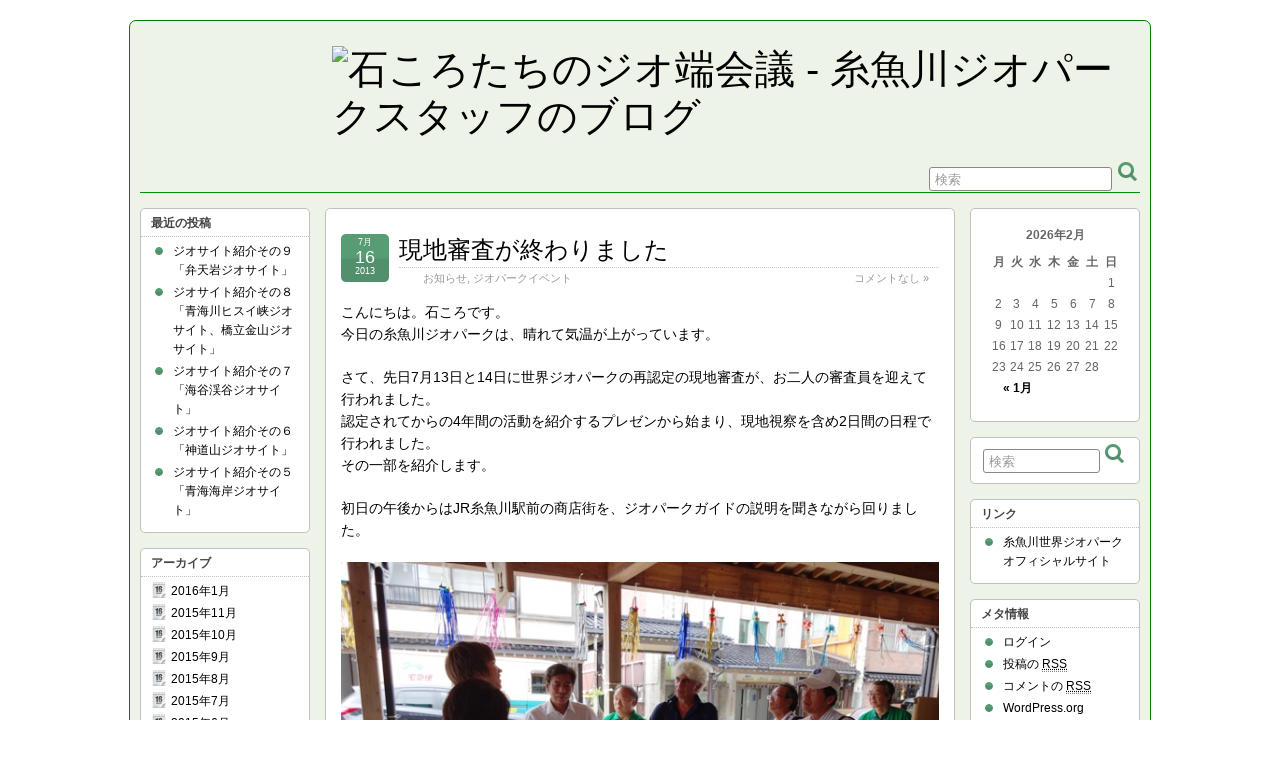

--- FILE ---
content_type: text/html; charset=UTF-8
request_url: https://blog.geo-itoigawa.com/?eid=23&paged=4
body_size: 12781
content:
<!DOCTYPE html>
<!--[if IE 6]> <html id="ie6" lang="ja"> <![endif]-->
<!--[if IE 7]> <html id="ie7" lang="ja"> <![endif]-->
<!--[if IE 8]> <html id="ie8" lang="ja"> <![endif]-->
<!--[if !(IE 6) | !(IE 7) | !(IE 8)]><!--> <html lang="ja"> <!--<![endif]-->

<head>
	<meta charset="UTF-8" />
	<link rel="pingback" href="https://blog.geo-itoigawa.com/xmlrpc.php" />

	<title>石ころたちのジオ端会議 - 糸魚川ジオパークスタッフのブログ &raquo; ページ</title>
	<!--[if lt IE 9]>
	<script src="https://blog.geo-itoigawa.com/wp-content/themes/suffusion/scripts/html5.js" type="text/javascript"></script>
	<![endif]-->
<link rel="alternate" type="application/rss+xml" title="石ころたちのジオ端会議 - 糸魚川ジオパークスタッフのブログ &raquo; フィード" href="https://blog.geo-itoigawa.com/?feed=rss2" />
<link rel="alternate" type="application/rss+xml" title="石ころたちのジオ端会議 - 糸魚川ジオパークスタッフのブログ &raquo; コメントフィード" href="https://blog.geo-itoigawa.com/?feed=comments-rss2" />
		<script type="text/javascript">
			window._wpemojiSettings = {"baseUrl":"https:\/\/s.w.org\/images\/core\/emoji\/72x72\/","ext":".png","source":{"concatemoji":"https:\/\/blog.geo-itoigawa.com\/wp-includes\/js\/wp-emoji-release.min.js?ver=4.5.33"}};
			!function(e,o,t){var a,n,r;function i(e){var t=o.createElement("script");t.src=e,t.type="text/javascript",o.getElementsByTagName("head")[0].appendChild(t)}for(r=Array("simple","flag","unicode8","diversity"),t.supports={everything:!0,everythingExceptFlag:!0},n=0;n<r.length;n++)t.supports[r[n]]=function(e){var t,a,n=o.createElement("canvas"),r=n.getContext&&n.getContext("2d"),i=String.fromCharCode;if(!r||!r.fillText)return!1;switch(r.textBaseline="top",r.font="600 32px Arial",e){case"flag":return r.fillText(i(55356,56806,55356,56826),0,0),3e3<n.toDataURL().length;case"diversity":return r.fillText(i(55356,57221),0,0),a=(t=r.getImageData(16,16,1,1).data)[0]+","+t[1]+","+t[2]+","+t[3],r.fillText(i(55356,57221,55356,57343),0,0),a!=(t=r.getImageData(16,16,1,1).data)[0]+","+t[1]+","+t[2]+","+t[3];case"simple":return r.fillText(i(55357,56835),0,0),0!==r.getImageData(16,16,1,1).data[0];case"unicode8":return r.fillText(i(55356,57135),0,0),0!==r.getImageData(16,16,1,1).data[0]}return!1}(r[n]),t.supports.everything=t.supports.everything&&t.supports[r[n]],"flag"!==r[n]&&(t.supports.everythingExceptFlag=t.supports.everythingExceptFlag&&t.supports[r[n]]);t.supports.everythingExceptFlag=t.supports.everythingExceptFlag&&!t.supports.flag,t.DOMReady=!1,t.readyCallback=function(){t.DOMReady=!0},t.supports.everything||(a=function(){t.readyCallback()},o.addEventListener?(o.addEventListener("DOMContentLoaded",a,!1),e.addEventListener("load",a,!1)):(e.attachEvent("onload",a),o.attachEvent("onreadystatechange",function(){"complete"===o.readyState&&t.readyCallback()})),(a=t.source||{}).concatemoji?i(a.concatemoji):a.wpemoji&&a.twemoji&&(i(a.twemoji),i(a.wpemoji)))}(window,document,window._wpemojiSettings);
		</script>
		<style type="text/css">
img.wp-smiley,
img.emoji {
	display: inline !important;
	border: none !important;
	box-shadow: none !important;
	height: 1em !important;
	width: 1em !important;
	margin: 0 .07em !important;
	vertical-align: -0.1em !important;
	background: none !important;
	padding: 0 !important;
}
</style>
<link rel='stylesheet' id='suffusion-theme-css'  href='https://blog.geo-itoigawa.com/wp-content/themes/suffusion/style.css?ver=4.4.3' type='text/css' media='all' />
<link rel='stylesheet' id='suffusion-theme-skin-1-css'  href='https://blog.geo-itoigawa.com/wp-content/themes/suffusion/skins/light-theme-green/skin.css?ver=4.4.3' type='text/css' media='all' />
<!--[if !IE]>--><link rel='stylesheet' id='suffusion-rounded-css'  href='https://blog.geo-itoigawa.com/wp-content/themes/suffusion/rounded-corners.css?ver=4.4.3' type='text/css' media='all' />
<!--<![endif]-->
<!--[if gt IE 8]><link rel='stylesheet' id='suffusion-rounded-css'  href='https://blog.geo-itoigawa.com/wp-content/themes/suffusion/rounded-corners.css?ver=4.4.3' type='text/css' media='all' />
<![endif]-->
<!--[if lt IE 8]><link rel='stylesheet' id='suffusion-ie-css'  href='https://blog.geo-itoigawa.com/wp-content/themes/suffusion/ie-fix.css?ver=4.4.3' type='text/css' media='all' />
<![endif]-->
<link rel='stylesheet' id='suffusion-generated-css'  href='https://blog.geo-itoigawa.com/wp-content/uploads/suffusion/custom-styles.css?ver=4.4.3' type='text/css' media='all' />
<script type='text/javascript' src='https://blog.geo-itoigawa.com/wp-includes/js/jquery/jquery.js?ver=1.12.4'></script>
<script type='text/javascript' src='https://blog.geo-itoigawa.com/wp-includes/js/jquery/jquery-migrate.min.js?ver=1.4.1'></script>
<script type='text/javascript'>
/* <![CDATA[ */
var Suffusion_JS = {"wrapper_width_type_page_template_1l_sidebar_php":"fixed","wrapper_max_width_page_template_1l_sidebar_php":"1200","wrapper_min_width_page_template_1l_sidebar_php":"600","wrapper_orig_width_page_template_1l_sidebar_php":"75","wrapper_width_type_page_template_1r_sidebar_php":"fixed","wrapper_max_width_page_template_1r_sidebar_php":"1200","wrapper_min_width_page_template_1r_sidebar_php":"600","wrapper_orig_width_page_template_1r_sidebar_php":"75","wrapper_width_type_page_template_1l1r_sidebar_php":"fixed","wrapper_max_width_page_template_1l1r_sidebar_php":"1200","wrapper_min_width_page_template_1l1r_sidebar_php":"600","wrapper_orig_width_page_template_1l1r_sidebar_php":"75","wrapper_width_type_page_template_2l_sidebars_php":"fixed","wrapper_max_width_page_template_2l_sidebars_php":"1200","wrapper_min_width_page_template_2l_sidebars_php":"600","wrapper_orig_width_page_template_2l_sidebars_php":"75","wrapper_width_type_page_template_2r_sidebars_php":"fixed","wrapper_max_width_page_template_2r_sidebars_php":"1200","wrapper_min_width_page_template_2r_sidebars_php":"600","wrapper_orig_width_page_template_2r_sidebars_php":"75","wrapper_width_type":"fixed","wrapper_max_width":"1200","wrapper_min_width":"600","wrapper_orig_width":"75","wrapper_width_type_page_template_no_sidebars_php":"fixed","wrapper_max_width_page_template_no_sidebars_php":"1200","wrapper_min_width_page_template_no_sidebars_php":"600","wrapper_orig_width_page_template_no_sidebars_php":"75","suf_featured_interval":"4000","suf_featured_transition_speed":"1000","suf_featured_fx":"fade","suf_featured_pause":"\u505c\u6b62","suf_featured_resume":"\u518d\u958b","suf_featured_sync":"0","suf_featured_pager_style":"numbers","suf_nav_delay":"500","suf_nav_effect":"fade","suf_navt_delay":"500","suf_navt_effect":"fade","suf_jq_masonry_enabled":"disabled","suf_fix_aspect_ratio":"preserve","suf_show_drop_caps":""};
/* ]]> */
</script>
<script type='text/javascript' src='https://blog.geo-itoigawa.com/wp-content/themes/suffusion/scripts/suffusion.js?ver=4.4.3'></script>
<link rel='https://api.w.org/' href='https://blog.geo-itoigawa.com/?rest_route=/' />
<link rel="EditURI" type="application/rsd+xml" title="RSD" href="https://blog.geo-itoigawa.com/xmlrpc.php?rsd" />
<link rel="wlwmanifest" type="application/wlwmanifest+xml" href="https://blog.geo-itoigawa.com/wp-includes/wlwmanifest.xml" /> 
<!-- Start Additional Feeds -->
<!-- End Additional Feeds -->

<!-- BEGIN: WP Social Bookmarking Light HEAD --><script>
    (function (d, s, id) {
        var js, fjs = d.getElementsByTagName(s)[0];
        if (d.getElementById(id)) return;
        js = d.createElement(s);
        js.id = id;
        js.src = "//connect.facebook.net/ja_JP/sdk.js#xfbml=1&version=v2.7";
        fjs.parentNode.insertBefore(js, fjs);
    }(document, 'script', 'facebook-jssdk'));
</script>
<style type="text/css">.wp_social_bookmarking_light{
    border: 0 !important;
    padding: 10px 0 20px 0 !important;
    margin: 0 !important;
}
.wp_social_bookmarking_light div{
    float: left !important;
    border: 0 !important;
    padding: 0 !important;
    margin: 0 5px 0px 0 !important;
    min-height: 30px !important;
    line-height: 18px !important;
    text-indent: 0 !important;
}
.wp_social_bookmarking_light img{
    border: 0 !important;
    padding: 0;
    margin: 0;
    vertical-align: top !important;
}
.wp_social_bookmarking_light_clear{
    clear: both !important;
}
#fb-root{
    display: none;
}
.wsbl_facebook_like iframe{
    max-width: none !important;
}
.wsbl_pinterest a{
    border: 0px !important;
}
</style>
<!-- END: WP Social Bookmarking Light HEAD -->
<style type="text/css" id="custom-background-css">
body.custom-background { background-color: #ffffff; }
</style>

<!-- Jetpack Open Graph Tags -->
<meta property="og:type" content="website" />
<meta property="og:title" content="石ころたちのジオ端会議 - 糸魚川ジオパークスタッフのブログ" />
<meta property="og:url" content="https://blog.geo-itoigawa.com/" />
<meta property="og:site_name" content="石ころたちのジオ端会議 - 糸魚川ジオパークスタッフのブログ" />
<meta property="og:image" content="https://s0.wp.com/i/blank.jpg" />
<meta property="og:locale" content="ja_JP" />
<!-- location header -->
</head>

<body class="home blog paged custom-background paged-4 light-theme-green suffusion-custom preset-1000px device-desktop">
    				<div id="wrapper" class="fix">
					<div id="header-container" class="custom-header fix">
					<header id="header" class="fix">
			<h1 class="blogtitle left"><a href="https://blog.geo-itoigawa.com"><img src='http://openmmedia.heteml.jp/itoigawa_blog/wp-content/uploads/2012/12/header1.png' alt='石ころたちのジオ端会議 - 糸魚川ジオパークスタッフのブログ'/></a></h1>
		<div class="description right"></div>
    </header><!-- /header -->
 	<nav id="nav" class="tab fix">
		<div class='col-control left'>
	<!-- right-header-widgets -->
	<div id="right-header-widgets" class="warea">
	
<form method="get" class="searchform " action="https://blog.geo-itoigawa.com/">
	<input type="text" name="s" class="searchfield"
			value="検索"
			onfocus="if (this.value == '検索') {this.value = '';}"
			onblur="if (this.value == '') {this.value = '検索';}"
			/>
	<input type="submit" class="searchsubmit" value="" name="searchsubmit" />
</form>
	</div>
	<!-- /right-header-widgets -->
		</div><!-- /col-control -->
	</nav><!-- /nav -->
			</div><!-- //#header-container -->
			<div id="container" class="fix">
					<div id="main-col">
		<div id="content" class="hfeed">




	<article class="full-content post-1971 post type-post status-publish format-standard hentry category-179 category-183 category-179-id category-183-id post-seq-1 post-parity-odd meta-position-corners fix" id="post-1971">
<header class='post-header title-container fix'>
	<div class="title">
		<h2 class="posttitle"><a href='https://blog.geo-itoigawa.com/?p=1971' class='entry-title' rel='bookmark' title='現地審査が終わりました' >現地審査が終わりました</a></h2>
		<div class="postdata fix">
					<span class="category"><span class="icon">&nbsp;</span><a href="https://blog.geo-itoigawa.com/?cat=179" rel="category">お知らせ</a>, <a href="https://blog.geo-itoigawa.com/?cat=183" rel="category">ジオパークイベント</a></span>
						<span class="comments"><span class="icon">&nbsp;</span><a href="https://blog.geo-itoigawa.com/?p=1971#respond">コメントなし &#187;</a></span>
				</div><!-- /.postdata -->
		</div><!-- /.title -->
		<div class="date"><span class="month">7月</span> <span
			class="day">16</span><span class="year">2013</span></div>
	</header><!-- /.title-container -->
	<span class='post-format-icon'>&nbsp;</span><span class='updated' title='2013-07-16T13:26:20+00:00'></span>	<div class="entry-container fix">
		<div class="entry entry-content fix">
<p>こんにちは。石ころです。<br />
今日の糸魚川ジオパークは、晴れて気温が上がっています。</p>
<p>さて、先日7月13日と14日に世界ジオパークの再認定の現地審査が、お二人の審査員を迎えて行われました。<br />
認定されてからの4年間の活動を紹介するプレゼンから始まり、現地視察を含め2日間の日程で行われました。<br />
その一部を紹介します。</p>
<p>初日の午後からはJR糸魚川駅前の商店街を、ジオパークガイドの説明を聞きながら回りました。</p>
<p><a href="//blog.geo-itoigawa.com/?attachment_id=1973" rel="attachment wp-att-1973"><img src="//blog.geo-itoigawa.com/wp-content/uploads/2013/07/at-downtown.jpg" alt="at downtown" width="640" height="480" class="aligncenter size-full wp-image-1973" srcset="https://blog.geo-itoigawa.com/wp-content/uploads/2013/07/at-downtown.jpg 640w, https://blog.geo-itoigawa.com/wp-content/uploads/2013/07/at-downtown-300x225.jpg 300w" sizes="(max-width: 640px) 100vw, 640px" /></a></p>
<p>2日目の午前には、フォッサマグナパークに行きましたが、途中強い雨に降られ、急遽日程を一部変更し、別の場所をみてから戻って再度現地をみるということもありました。</p>
<p><a href="//blog.geo-itoigawa.com/?attachment_id=1974" rel="attachment wp-att-1974"><img src="//blog.geo-itoigawa.com/wp-content/uploads/2013/07/at-Fossa-Magna-Park.jpg" alt="at Fossa Magna Park" width="1024" height="768" class="aligncenter size-full wp-image-1974" srcset="https://blog.geo-itoigawa.com/wp-content/uploads/2013/07/at-Fossa-Magna-Park.jpg 1024w, https://blog.geo-itoigawa.com/wp-content/uploads/2013/07/at-Fossa-Magna-Park-300x225.jpg 300w" sizes="(max-width: 1024px) 100vw, 1024px" /></a></p>
<p>2日間の審査の期間中、ガイドの会、市民の会を始め、たくさんの方々にご協力をいただきました。<br />
本当にありがとうございました。</p>
<p>再認定されるかどうかは、9月に発表される予定です。</p>
<div class='wp_social_bookmarking_light'>        <div class="wsbl_facebook_like"><div id="fb-root"></div><fb:like href="https://blog.geo-itoigawa.com/?p=1971" layout="button_count" action="like" width="100" share="false" show_faces="false" ></fb:like></div>        <div class="wsbl_twitter"><a href="https://twitter.com/share" class="twitter-share-button" data-url="https://blog.geo-itoigawa.com/?p=1971" data-text="現地審査が終わりました" data-lang="ja">Tweet</a></div></div>
<br class='wp_social_bookmarking_light_clear' />
		</div><!--entry -->
	</div><!-- .entry-container -->
<footer class="post-footer postdata fix">
<span class="author"><span class="icon">&nbsp;</span><span class="vcard"><a href="https://blog.geo-itoigawa.com/?author=1" class="url fn" rel="author">ishikoro</a></span> 投稿 @1:26 PM</span></footer><!-- .post-footer -->
	</article><!--post -->
	<article class="full-content post-1964 post type-post status-publish format-standard hentry category-179 category-183 category-179-id category-183-id post-seq-2 post-parity-even meta-position-corners fix" id="post-1964">
<header class='post-header title-container fix'>
	<div class="title">
		<h2 class="posttitle"><a href='https://blog.geo-itoigawa.com/?p=1964' class='entry-title' rel='bookmark' title='平和の鐘をならそう！子ども自然観察会' >平和の鐘をならそう！子ども自然観察会</a></h2>
		<div class="postdata fix">
					<span class="category"><span class="icon">&nbsp;</span><a href="https://blog.geo-itoigawa.com/?cat=179" rel="category">お知らせ</a>, <a href="https://blog.geo-itoigawa.com/?cat=183" rel="category">ジオパークイベント</a></span>
						<span class="comments"><span class="icon">&nbsp;</span><a href="https://blog.geo-itoigawa.com/?p=1964#respond">コメントなし &#187;</a></span>
				</div><!-- /.postdata -->
		</div><!-- /.title -->
		<div class="date"><span class="month">6月</span> <span
			class="day">28</span><span class="year">2013</span></div>
	</header><!-- /.title-container -->
	<span class='post-format-icon'>&nbsp;</span><span class='updated' title='2013-06-28T17:47:00+00:00'></span>	<div class="entry-container fix">
		<div class="entry entry-content fix">
<p>糸魚川地区公民館主催、子ども自然観察会が行われました！<br />
恒例行事で、6月から11月まで6回シリーズで開かれます。<br />
第1回は「親子でジオ！観察会」神道山ジオサイトが舞台。<br />
新緑まぶしいい1,088段の石段を登りました。<br />
<a href="//blog.geo-itoigawa.com/?attachment_id=1965" rel="attachment wp-att-1965"><img src="//blog.geo-itoigawa.com/wp-content/uploads/2013/06/b810a74b692a1c23a9661e5d28437506.jpg" alt="登るぞ" width="640" height="480" class="aligncenter size-full wp-image-1965" srcset="https://blog.geo-itoigawa.com/wp-content/uploads/2013/06/b810a74b692a1c23a9661e5d28437506.jpg 640w, https://blog.geo-itoigawa.com/wp-content/uploads/2013/06/b810a74b692a1c23a9661e5d28437506-300x225.jpg 300w" sizes="(max-width: 640px) 100vw, 640px" /></a><br />
頂上では平和の鐘をついて、楽しみました。</p>
<p>このあと、道中自然に親しみながら奴奈川姫の産所を訪問し、地域の歴史を学びました。<br />
<a href="//blog.geo-itoigawa.com/?attachment_id=1966" rel="attachment wp-att-1966"><img src="//blog.geo-itoigawa.com/wp-content/uploads/2013/06/50d65fa44c6e4488bfdb6934598bf75b.jpg" alt="産所" width="640" height="480" class="aligncenter size-full wp-image-1966" srcset="https://blog.geo-itoigawa.com/wp-content/uploads/2013/06/50d65fa44c6e4488bfdb6934598bf75b.jpg 640w, https://blog.geo-itoigawa.com/wp-content/uploads/2013/06/50d65fa44c6e4488bfdb6934598bf75b-300x225.jpg 300w" sizes="(max-width: 640px) 100vw, 640px" /></a></p>
<p>次回は6月30日(日）能生の弁天岩ジオサイトが舞台。<br />
テーマは海の生き物を観察しよう！カニ釣りもあります。<br />
カニ、釣れるかな！？</p>
<div class='wp_social_bookmarking_light'>        <div class="wsbl_facebook_like"><div id="fb-root"></div><fb:like href="https://blog.geo-itoigawa.com/?p=1964" layout="button_count" action="like" width="100" share="false" show_faces="false" ></fb:like></div>        <div class="wsbl_twitter"><a href="https://twitter.com/share" class="twitter-share-button" data-url="https://blog.geo-itoigawa.com/?p=1964" data-text="平和の鐘をならそう！子ども自然観察会" data-lang="ja">Tweet</a></div></div>
<br class='wp_social_bookmarking_light_clear' />
		</div><!--entry -->
	</div><!-- .entry-container -->
<footer class="post-footer postdata fix">
<span class="author"><span class="icon">&nbsp;</span><span class="vcard"><a href="https://blog.geo-itoigawa.com/?author=1" class="url fn" rel="author">ishikoro</a></span> 投稿 @5:47 PM</span></footer><!-- .post-footer -->
	</article><!--post -->
	<article class="full-content post-1957 post type-post status-publish format-standard hentry category-179 category-186 category-179-id category-186-id post-seq-3 post-parity-odd meta-position-corners fix" id="post-1957">
<header class='post-header title-container fix'>
	<div class="title">
		<h2 class="posttitle"><a href='https://blog.geo-itoigawa.com/?p=1957' class='entry-title' rel='bookmark' title='誘導ステッカーに注目' >誘導ステッカーに注目</a></h2>
		<div class="postdata fix">
					<span class="category"><span class="icon">&nbsp;</span><a href="https://blog.geo-itoigawa.com/?cat=179" rel="category">お知らせ</a>, <a href="https://blog.geo-itoigawa.com/?cat=186" rel="category">ジオパークグッズ</a></span>
						<span class="comments"><span class="icon">&nbsp;</span><a href="https://blog.geo-itoigawa.com/?p=1957#respond">コメントなし &#187;</a></span>
				</div><!-- /.postdata -->
		</div><!-- /.title -->
		<div class="date"><span class="month">6月</span> <span
			class="day">27</span><span class="year">2013</span></div>
	</header><!-- /.title-container -->
	<span class='post-format-icon'>&nbsp;</span><span class='updated' title='2013-06-27T11:57:06+00:00'></span>	<div class="entry-container fix">
		<div class="entry entry-content fix">
<p>こんにちは。石ころです。<br />
今日の糸魚川ジオパークは、昨日までの雨があがり、晴れて空が青いです。</p>
<p>さて、ジオサイトへの案内は道路標識がありますが、糸魚川ジオパークでは道の傍らに立っている誘導標やカーブミラーを利用して、誘導する取り組みを進めています。</p>
<p>ドライバーの目線に入るよう位置も考えながら貼りました。</p>
<p><a href="//blog.geo-itoigawa.com/?attachment_id=1958" rel="attachment wp-att-1958"><img src="//blog.geo-itoigawa.com/wp-content/uploads/2013/06/deri3.jpg" alt="deri3" width="448" height="336" class="aligncenter size-full wp-image-1958" srcset="https://blog.geo-itoigawa.com/wp-content/uploads/2013/06/deri3.jpg 448w, https://blog.geo-itoigawa.com/wp-content/uploads/2013/06/deri3-300x224.jpg 300w" sizes="(max-width: 448px) 100vw, 448px" /></a></p>
<p>貼るとこのように見えます。</p>
<p><a href="//blog.geo-itoigawa.com/?attachment_id=1959" rel="attachment wp-att-1959"><img src="//blog.geo-itoigawa.com/wp-content/uploads/2013/06/deri1.jpg" alt="deri1" width="264" height="448" class="aligncenter size-full wp-image-1959" srcset="https://blog.geo-itoigawa.com/wp-content/uploads/2013/06/deri1.jpg 264w, https://blog.geo-itoigawa.com/wp-content/uploads/2013/06/deri1-176x300.jpg 176w" sizes="(max-width: 264px) 100vw, 264px" /></a></p>
<p>海谷渓谷ジオサイトへ向かう途中にも貼ってあります。</p>
<p><a href="//blog.geo-itoigawa.com/?attachment_id=1960" rel="attachment wp-att-1960"><img src="//blog.geo-itoigawa.com/wp-content/uploads/2013/06/deri2.jpg" alt="deri2" width="448" height="336" class="aligncenter size-full wp-image-1960" srcset="https://blog.geo-itoigawa.com/wp-content/uploads/2013/06/deri2.jpg 448w, https://blog.geo-itoigawa.com/wp-content/uploads/2013/06/deri2-300x224.jpg 300w" sizes="(max-width: 448px) 100vw, 448px" /></a></p>
<p>糸魚川ジオパークにお越しの際は、ぜひ誘導ステッカーにご注目ください。</p>
<div class='wp_social_bookmarking_light'>        <div class="wsbl_facebook_like"><div id="fb-root"></div><fb:like href="https://blog.geo-itoigawa.com/?p=1957" layout="button_count" action="like" width="100" share="false" show_faces="false" ></fb:like></div>        <div class="wsbl_twitter"><a href="https://twitter.com/share" class="twitter-share-button" data-url="https://blog.geo-itoigawa.com/?p=1957" data-text="誘導ステッカーに注目" data-lang="ja">Tweet</a></div></div>
<br class='wp_social_bookmarking_light_clear' />
		</div><!--entry -->
	</div><!-- .entry-container -->
<footer class="post-footer postdata fix">
<span class="author"><span class="icon">&nbsp;</span><span class="vcard"><a href="https://blog.geo-itoigawa.com/?author=1" class="url fn" rel="author">ishikoro</a></span> 投稿 @11:57 AM</span></footer><!-- .post-footer -->
	</article><!--post -->
	<article class="full-content post-1951 post type-post status-publish format-standard hentry category-179 category-183 category-1 category-179-id category-183-id category-1-id post-seq-4 post-parity-even meta-position-corners fix" id="post-1951">
<header class='post-header title-container fix'>
	<div class="title">
		<h2 class="posttitle"><a href='https://blog.geo-itoigawa.com/?p=1951' class='entry-title' rel='bookmark' title='まちめぐりツアーに参加しました' >まちめぐりツアーに参加しました</a></h2>
		<div class="postdata fix">
					<span class="category"><span class="icon">&nbsp;</span><a href="https://blog.geo-itoigawa.com/?cat=179" rel="category">お知らせ</a>, <a href="https://blog.geo-itoigawa.com/?cat=183" rel="category">ジオパークイベント</a>, <a href="https://blog.geo-itoigawa.com/?cat=1" rel="category">未分類</a></span>
						<span class="comments"><span class="icon">&nbsp;</span><a href="https://blog.geo-itoigawa.com/?p=1951#respond">コメントなし &#187;</a></span>
				</div><!-- /.postdata -->
		</div><!-- /.title -->
		<div class="date"><span class="month">6月</span> <span
			class="day">24</span><span class="year">2013</span></div>
	</header><!-- /.title-container -->
	<span class='post-format-icon'>&nbsp;</span><span class='updated' title='2013-06-24T16:58:06+00:00'></span>	<div class="entry-container fix">
		<div class="entry entry-content fix">
<p>こんにちは。石ころです。今日の糸魚川ジオパークは晴天です。梅雨の合間の貴重な晴れの天気です。</p>
<p>さて、先日まちづくりサポーターズとジオパーク協議会で開催している「ふるさと歳時記・ふるさとカルタ」現地めぐりに参加してきました。今回は、海谷渓谷ジオサイト周辺と糸魚川海岸ジオサイトにある谷村美術館、玉翠園、翡翠園をめぐるコースでした。</p>
<p>当日は、大雨が降る中での開催となり、コースが変更となりました。<br />
まず、海谷渓谷に向かう途中、来海沢（くるみざわ）地区にある石仏に立ち寄りました。</p>
<p><a href="//blog.geo-itoigawa.com/?attachment_id=1953" rel="attachment wp-att-1953"><img src="//blog.geo-itoigawa.com/wp-content/uploads/2013/06/sekibutu.jpg" alt="sekibutu" width="448" height="336" class="aligncenter size-full wp-image-1953" srcset="https://blog.geo-itoigawa.com/wp-content/uploads/2013/06/sekibutu.jpg 448w, https://blog.geo-itoigawa.com/wp-content/uploads/2013/06/sekibutu-300x224.jpg 300w" sizes="(max-width: 448px) 100vw, 448px" /></a></p>
<p>集落の境界付近に建てられており、江戸中期のものとのこと。人々の信仰の一端がうかがえます。</p>
<p>次に海谷三峡パークに行きましたが、あいにくの霧で仙丈ケ岳の岸壁や連なる山々は見えませんでした・・・</p>
<p><a href="//blog.geo-itoigawa.com/?attachment_id=1954" rel="attachment wp-att-1954"><img src="//blog.geo-itoigawa.com/wp-content/uploads/2013/06/sankyo.jpg" alt="sankyo" width="448" height="336" class="aligncenter size-full wp-image-1954" srcset="https://blog.geo-itoigawa.com/wp-content/uploads/2013/06/sankyo.jpg 448w, https://blog.geo-itoigawa.com/wp-content/uploads/2013/06/sankyo-300x224.jpg 300w" sizes="(max-width: 448px) 100vw, 448px" /></a></p>
<p>その後、谷村美術館、玉翠園、翡翠園を見学しました。雨にぬれた翡翠園では、置いてある石もまた違った表情を見せていました。</p>
<p><a href="//blog.geo-itoigawa.com/?attachment_id=1955" rel="attachment wp-att-1955"><img src="//blog.geo-itoigawa.com/wp-content/uploads/2013/06/hisuien.jpg" alt="hisuien" width="448" height="336" class="aligncenter size-full wp-image-1955" srcset="https://blog.geo-itoigawa.com/wp-content/uploads/2013/06/hisuien.jpg 448w, https://blog.geo-itoigawa.com/wp-content/uploads/2013/06/hisuien-300x224.jpg 300w" sizes="(max-width: 448px) 100vw, 448px" /></a></p>
<p>梅雨の時期でも、糸魚川ジオパークには味わい深いところがあります。ぜひお越しいただき、皆さまの目でご確認されてはいかがでしょうか。</p>
<div class='wp_social_bookmarking_light'>        <div class="wsbl_facebook_like"><div id="fb-root"></div><fb:like href="https://blog.geo-itoigawa.com/?p=1951" layout="button_count" action="like" width="100" share="false" show_faces="false" ></fb:like></div>        <div class="wsbl_twitter"><a href="https://twitter.com/share" class="twitter-share-button" data-url="https://blog.geo-itoigawa.com/?p=1951" data-text="まちめぐりツアーに参加しました" data-lang="ja">Tweet</a></div></div>
<br class='wp_social_bookmarking_light_clear' />
		</div><!--entry -->
	</div><!-- .entry-container -->
<footer class="post-footer postdata fix">
<span class="author"><span class="icon">&nbsp;</span><span class="vcard"><a href="https://blog.geo-itoigawa.com/?author=1" class="url fn" rel="author">ishikoro</a></span> 投稿 @4:58 PM</span></footer><!-- .post-footer -->
	</article><!--post -->
	<article class="full-content post-1943 post type-post status-publish format-standard hentry category-179 category-192 category-179-id category-192-id post-seq-5 post-parity-odd meta-position-corners fix" id="post-1943">
<header class='post-header title-container fix'>
	<div class="title">
		<h2 class="posttitle"><a href='https://blog.geo-itoigawa.com/?p=1943' class='entry-title' rel='bookmark' title='糸魚川のカプチーノ' >糸魚川のカプチーノ</a></h2>
		<div class="postdata fix">
					<span class="category"><span class="icon">&nbsp;</span><a href="https://blog.geo-itoigawa.com/?cat=179" rel="category">お知らせ</a>, <a href="https://blog.geo-itoigawa.com/?cat=192" rel="category">お知らせ ジオグルメ</a></span>
						<span class="comments"><span class="icon">&nbsp;</span><a href="https://blog.geo-itoigawa.com/?p=1943#respond">コメントなし &#187;</a></span>
				</div><!-- /.postdata -->
		</div><!-- /.title -->
		<div class="date"><span class="month">6月</span> <span
			class="day">20</span><span class="year">2013</span></div>
	</header><!-- /.title-container -->
	<span class='post-format-icon'>&nbsp;</span><span class='updated' title='2013-06-20T18:10:02+00:00'></span>	<div class="entry-container fix">
		<div class="entry entry-content fix">
<p>こんにちは。石ころです。またまた更新が滞ってしまい、申し訳ございません。</p>
<p>今日の糸魚川ジオパークは梅雨らしい曇り空です。昨日はたくさん雨が降り、高速道路や県境に通じる国道が一時通行止めになりました。市内の河川は写真のとおり、かなり増水しました。</p>
<p><a href="//blog.geo-itoigawa.com/?attachment_id=1944" rel="attachment wp-att-1944"><img src="//blog.geo-itoigawa.com/wp-content/uploads/2013/06/umikawa.jpg" alt="umikawa" width="448" height="336" class="aligncenter size-full wp-image-1944" srcset="https://blog.geo-itoigawa.com/wp-content/uploads/2013/06/umikawa.jpg 448w, https://blog.geo-itoigawa.com/wp-content/uploads/2013/06/umikawa-300x224.jpg 300w" sizes="(max-width: 448px) 100vw, 448px" /></a></p>
<p>さて、糸魚川ジオパークには、江戸時代から残るバタバタ茶という風習があります。<br />
煮出した番茶に少量の塩を加えて、茶せんで泡立てるのですが、その結果は写真のとおり、クリーミーな泡がまるでカプチーノようです。</p>
<p><a href="//blog.geo-itoigawa.com/?attachment_id=1945" rel="attachment wp-att-1945"><img src="//blog.geo-itoigawa.com/wp-content/uploads/2013/06/bata5.jpg" alt="bata5" width="448" height="336" class="aligncenter size-full wp-image-1945" srcset="https://blog.geo-itoigawa.com/wp-content/uploads/2013/06/bata5.jpg 448w, https://blog.geo-itoigawa.com/wp-content/uploads/2013/06/bata5-300x224.jpg 300w" sizes="(max-width: 448px) 100vw, 448px" /></a></p>
<p>郷土の偉人相馬御風が暮らした居宅である、県史跡の相馬御風宅では6月から10月の第１水曜日にこのバタバタ茶を楽しむことができます。<br />
（試飲は無料ですが、入館料が必要です。詳しくは<a href="http://www.city.itoigawa.lg.jp/rekimin/gyohutaku02.htm" title="振る舞い茶会" target="_blank">こちら</a>）</p>
<p>かつては囲炉裏を囲んで近所の人がおしゃべりを楽しみながらお茶を飲んだそうです。</p>
<p><a href="//blog.geo-itoigawa.com/?attachment_id=1947" rel="attachment wp-att-1947"><img src="//blog.geo-itoigawa.com/wp-content/uploads/2013/06/bata6.jpg" alt="bata6" width="448" height="336" class="aligncenter size-full wp-image-1947" srcset="https://blog.geo-itoigawa.com/wp-content/uploads/2013/06/bata6.jpg 448w, https://blog.geo-itoigawa.com/wp-content/uploads/2013/06/bata6-300x224.jpg 300w" sizes="(max-width: 448px) 100vw, 448px" /></a></p>
<p>昔からの良い風習を楽しみに、糸魚川ジオパークに出かけてみませんか。</p>
<p>◇糸魚川のバタバタ茶はYouTubeでも紹介されています。<a href="https://www.youtube.com/watch?v=U1xMpqmNzGk" title="バタバタ茶" target="_blank">こちら</a>をご覧ください。</p>
<div class='wp_social_bookmarking_light'>        <div class="wsbl_facebook_like"><div id="fb-root"></div><fb:like href="https://blog.geo-itoigawa.com/?p=1943" layout="button_count" action="like" width="100" share="false" show_faces="false" ></fb:like></div>        <div class="wsbl_twitter"><a href="https://twitter.com/share" class="twitter-share-button" data-url="https://blog.geo-itoigawa.com/?p=1943" data-text="糸魚川のカプチーノ" data-lang="ja">Tweet</a></div></div>
<br class='wp_social_bookmarking_light_clear' />
		</div><!--entry -->
	</div><!-- .entry-container -->
<footer class="post-footer postdata fix">
<span class="author"><span class="icon">&nbsp;</span><span class="vcard"><a href="https://blog.geo-itoigawa.com/?author=1" class="url fn" rel="author">ishikoro</a></span> 投稿 @6:10 PM</span></footer><!-- .post-footer -->
	</article><!--post -->
	<article class="full-content post-1933 post type-post status-publish format-standard hentry category-179 category-184 category-179-id category-184-id post-seq-6 post-parity-even meta-position-corners fix" id="post-1933">
<header class='post-header title-container fix'>
	<div class="title">
		<h2 class="posttitle"><a href='https://blog.geo-itoigawa.com/?p=1933' class='entry-title' rel='bookmark' title='糸魚川の山へお越しください' >糸魚川の山へお越しください</a></h2>
		<div class="postdata fix">
					<span class="category"><span class="icon">&nbsp;</span><a href="https://blog.geo-itoigawa.com/?cat=179" rel="category">お知らせ</a>, <a href="https://blog.geo-itoigawa.com/?cat=184" rel="category">ジオパークアウトドア</a></span>
						<span class="comments"><span class="icon">&nbsp;</span><a href="https://blog.geo-itoigawa.com/?p=1933#respond">コメントなし &#187;</a></span>
				</div><!-- /.postdata -->
		</div><!-- /.title -->
		<div class="date"><span class="month">6月</span> <span
			class="day">07</span><span class="year">2013</span></div>
	</header><!-- /.title-container -->
	<span class='post-format-icon'>&nbsp;</span><span class='updated' title='2013-06-07T09:28:51+00:00'></span>	<div class="entry-container fix">
		<div class="entry entry-content fix">
<p>おはようございます。石ころです。朝早くブログを更新しています。<br />
今日の糸魚川ジオパークは、曇り空です。今にも雨が降り出しそうな天気です。</p>
<p>さて、糸魚川ジオパークには百名山の雨飾山を始め、登山に適した山がいくつもあります。<br />
その中の１つ、青海川ヒスイ峡ジオサイトにある黒姫山に、先日石ころの仲間が登ってきました。</p>
<p><a href="//blog.geo-itoigawa.com/?attachment_id=1934" rel="attachment wp-att-1934"><img src="//blog.geo-itoigawa.com/wp-content/uploads/2013/06/kurohime3.jpg" alt="kurohime3" width="2304" height="1728" class="aligncenter size-full wp-image-1934" srcset="https://blog.geo-itoigawa.com/wp-content/uploads/2013/06/kurohime3.jpg 2304w, https://blog.geo-itoigawa.com/wp-content/uploads/2013/06/kurohime3-300x225.jpg 300w, https://blog.geo-itoigawa.com/wp-content/uploads/2013/06/kurohime3-1024x768.jpg 1024w" sizes="(max-width: 2304px) 100vw, 2304px" /></a></p>
<p>黒姫山は、標高1,222メートルで、比較的海岸線に近いところに位置していることから、頂上から市街地が一望できます。</p>
<p><a href="//blog.geo-itoigawa.com/?attachment_id=1935" rel="attachment wp-att-1935"><img src="//blog.geo-itoigawa.com/wp-content/uploads/2013/06/kurohime2.jpg" alt="kurohime2" width="448" height="336" class="aligncenter size-full wp-image-1935" srcset="https://blog.geo-itoigawa.com/wp-content/uploads/2013/06/kurohime2.jpg 448w, https://blog.geo-itoigawa.com/wp-content/uploads/2013/06/kurohime2-300x224.jpg 300w" sizes="(max-width: 448px) 100vw, 448px" /></a></p>
<p>今度の日曜日9日は、小滝川ヒスイ峡ジオサイトにある明星山で、来月7日は鉾ヶ岳と雨飾山の<a href="http://www.city.itoigawa.lg.jp/dd.aspx?itemid=6683#moduleid4404" title="山開き" target="_blank">山開き</a>が予定されています。<br />
この夏は登山を楽しみに、糸魚川ジオパークにお越しください。</p>
<div class='wp_social_bookmarking_light'>        <div class="wsbl_facebook_like"><div id="fb-root"></div><fb:like href="https://blog.geo-itoigawa.com/?p=1933" layout="button_count" action="like" width="100" share="false" show_faces="false" ></fb:like></div>        <div class="wsbl_twitter"><a href="https://twitter.com/share" class="twitter-share-button" data-url="https://blog.geo-itoigawa.com/?p=1933" data-text="糸魚川の山へお越しください" data-lang="ja">Tweet</a></div></div>
<br class='wp_social_bookmarking_light_clear' />
		</div><!--entry -->
	</div><!-- .entry-container -->
<footer class="post-footer postdata fix">
<span class="author"><span class="icon">&nbsp;</span><span class="vcard"><a href="https://blog.geo-itoigawa.com/?author=1" class="url fn" rel="author">ishikoro</a></span> 投稿 @9:28 AM</span></footer><!-- .post-footer -->
	</article><!--post -->
	<article class="full-content post-1928 post type-post status-publish format-standard hentry category-179 category-183 category-179-id category-183-id post-seq-7 post-parity-odd meta-position-corners fix" id="post-1928">
<header class='post-header title-container fix'>
	<div class="title">
		<h2 class="posttitle"><a href='https://blog.geo-itoigawa.com/?p=1928' class='entry-title' rel='bookmark' title='市民の会総会、講演会が開催されました' >市民の会総会、講演会が開催されました</a></h2>
		<div class="postdata fix">
					<span class="category"><span class="icon">&nbsp;</span><a href="https://blog.geo-itoigawa.com/?cat=179" rel="category">お知らせ</a>, <a href="https://blog.geo-itoigawa.com/?cat=183" rel="category">ジオパークイベント</a></span>
						<span class="comments"><span class="icon">&nbsp;</span><a href="https://blog.geo-itoigawa.com/?p=1928#respond">コメントなし &#187;</a></span>
				</div><!-- /.postdata -->
		</div><!-- /.title -->
		<div class="date"><span class="month">6月</span> <span
			class="day">05</span><span class="year">2013</span></div>
	</header><!-- /.title-container -->
	<span class='post-format-icon'>&nbsp;</span><span class='updated' title='2013-06-05T13:09:03+00:00'></span>	<div class="entry-container fix">
		<div class="entry entry-content fix">
<p>こんにちは。石ころです。<br />
最近更新が滞りがちになっていて、申し訳ございません。<br />
今日の糸魚川ジオパークは、朝から快晴です。霞んでいますが、遠くの焼山、雨飾山も見えます。</p>
<p>さて、先週金曜日に糸魚川ジオパークの応援団である「糸魚川ジオパーク市民の会」の総会と講演会が行われました。</p>
<p><a href="//blog.geo-itoigawa.com/?attachment_id=1929" rel="attachment wp-att-1929"><img src="//blog.geo-itoigawa.com/wp-content/uploads/2013/06/soukai13.jpg" alt="soukai13" width="448" height="336" class="aligncenter size-full wp-image-1929" srcset="https://blog.geo-itoigawa.com/wp-content/uploads/2013/06/soukai13.jpg 448w, https://blog.geo-itoigawa.com/wp-content/uploads/2013/06/soukai13-300x224.jpg 300w" sizes="(max-width: 448px) 100vw, 448px" /></a></p>
<p>会長挨拶に続き、平成24年度事業報告、決算報告、平成25年度事業計画等が審議され、すべて原案とおり可決されました。<br />
今年も、草刈り学習会と視察研修が行われるほか、世界ジオパーク再審査に協力することも計画に上がっています。</p>
<p><a href="//blog.geo-itoigawa.com/?attachment_id=1931" rel="attachment wp-att-1931"><img src="//blog.geo-itoigawa.com/wp-content/uploads/2013/06/soukai1302.jpg" alt="soukai1302" width="448" height="336" class="aligncenter size-full wp-image-1931" srcset="https://blog.geo-itoigawa.com/wp-content/uploads/2013/06/soukai1302.jpg 448w, https://blog.geo-itoigawa.com/wp-content/uploads/2013/06/soukai1302-300x224.jpg 300w" sizes="(max-width: 448px) 100vw, 448px" /></a></p>
<p>さて、総会後に行われた講演会は、会員以外の方も加わり、用意した席が足りないほどの盛況でした。<br />
野尻湖ナウマンゾウ博物館学芸員の中村由克さんから、「3万年前から使われていた糸魚川の軟玉（ネフライト）」と題した講演をしていただきました。</p>
<p><a href="//blog.geo-itoigawa.com/?attachment_id=1930" rel="attachment wp-att-1930"><img src="//blog.geo-itoigawa.com/wp-content/uploads/2013/06/soukai1303.jpg" alt="soukai1303" width="2592" height="1944" class="aligncenter size-full wp-image-1930" srcset="https://blog.geo-itoigawa.com/wp-content/uploads/2013/06/soukai1303.jpg 2592w, https://blog.geo-itoigawa.com/wp-content/uploads/2013/06/soukai1303-300x225.jpg 300w, https://blog.geo-itoigawa.com/wp-content/uploads/2013/06/soukai1303-1024x768.jpg 1024w" sizes="(max-width: 2592px) 100vw, 2592px" /></a></p>
<p>野尻湖周辺の旧石器時代の遺跡から出土する石斧には、糸魚川産の透閃石岩が使われていたそうです。<br />
遠い野尻湖周辺まで石材を運んだ人々はどのようなルートをたどったのでしょうか。</p>
<div class='wp_social_bookmarking_light'>        <div class="wsbl_facebook_like"><div id="fb-root"></div><fb:like href="https://blog.geo-itoigawa.com/?p=1928" layout="button_count" action="like" width="100" share="false" show_faces="false" ></fb:like></div>        <div class="wsbl_twitter"><a href="https://twitter.com/share" class="twitter-share-button" data-url="https://blog.geo-itoigawa.com/?p=1928" data-text="市民の会総会、講演会が開催されました" data-lang="ja">Tweet</a></div></div>
<br class='wp_social_bookmarking_light_clear' />
		</div><!--entry -->
	</div><!-- .entry-container -->
<footer class="post-footer postdata fix">
<span class="author"><span class="icon">&nbsp;</span><span class="vcard"><a href="https://blog.geo-itoigawa.com/?author=1" class="url fn" rel="author">ishikoro</a></span> 投稿 @1:09 PM</span></footer><!-- .post-footer -->
	</article><!--post -->
	<article class="full-content post-1922 post type-post status-publish format-standard hentry category-179 category-179-id post-seq-8 post-parity-even meta-position-corners fix" id="post-1922">
<header class='post-header title-container fix'>
	<div class="title">
		<h2 class="posttitle"><a href='https://blog.geo-itoigawa.com/?p=1922' class='entry-title' rel='bookmark' title='アメリカンバイク大集合' >アメリカンバイク大集合</a></h2>
		<div class="postdata fix">
					<span class="category"><span class="icon">&nbsp;</span><a href="https://blog.geo-itoigawa.com/?cat=179" rel="category">お知らせ</a></span>
						<span class="comments"><span class="icon">&nbsp;</span><a href="https://blog.geo-itoigawa.com/?p=1922#respond">コメントなし &#187;</a></span>
				</div><!-- /.postdata -->
		</div><!-- /.title -->
		<div class="date"><span class="month">5月</span> <span
			class="day">27</span><span class="year">2013</span></div>
	</header><!-- /.title-container -->
	<span class='post-format-icon'>&nbsp;</span><span class='updated' title='2013-05-27T12:41:50+00:00'></span>	<div class="entry-container fix">
		<div class="entry entry-content fix">
<p>こんにちは。石ころです。</p>
<p>今日の糸魚川ジオパークは薄曇りの天気です。梅雨入り前を思わせるようなどんよりした空模様です。</p>
<p>さて、少し前になりますが親不知ジオサイトにある、道の駅「親不知ピアパーク」でバイクミーティングが開催されました。</p>
<p><a href="//blog.geo-itoigawa.com/?attachment_id=1923" rel="attachment wp-att-1923"><img src="//blog.geo-itoigawa.com/wp-content/uploads/2013/05/bike1.jpg" alt="bike1" width="448" height="336" class="aligncenter size-full wp-image-1923" srcset="https://blog.geo-itoigawa.com/wp-content/uploads/2013/05/bike1.jpg 448w, https://blog.geo-itoigawa.com/wp-content/uploads/2013/05/bike1-300x224.jpg 300w" sizes="(max-width: 448px) 100vw, 448px" /></a></p>
<p>参加者自慢のアメリカンバイクが集合し、ヒスイレディとの２ショット撮影も行われました。</p>
<p><a href="//blog.geo-itoigawa.com/?attachment_id=1924" rel="attachment wp-att-1924"><img src="//blog.geo-itoigawa.com/wp-content/uploads/2013/05/bike2.jpg" alt="bike2" width="448" height="336" class="aligncenter size-full wp-image-1924" srcset="https://blog.geo-itoigawa.com/wp-content/uploads/2013/05/bike2.jpg 448w, https://blog.geo-itoigawa.com/wp-content/uploads/2013/05/bike2-300x224.jpg 300w" sizes="(max-width: 448px) 100vw, 448px" /></a></p>
<p>昨年に続き２回目となるこのイベント。参加者の方は一見怖そうですが、話をしてみると皆さん親切な方ばかりです。</p>
<p><a href="//blog.geo-itoigawa.com/?attachment_id=1925" rel="attachment wp-att-1925"><img src="//blog.geo-itoigawa.com/wp-content/uploads/2013/05/bike3.jpg" alt="bike3" width="448" height="336" class="aligncenter size-full wp-image-1925" srcset="https://blog.geo-itoigawa.com/wp-content/uploads/2013/05/bike3.jpg 448w, https://blog.geo-itoigawa.com/wp-content/uploads/2013/05/bike3-300x224.jpg 300w" sizes="(max-width: 448px) 100vw, 448px" /></a></p>
<p>ツーリングを予定されている方は、ぜひ糸魚川ジオパークと道の駅「親不知ピアパーク」にお越しください。</p>
<div class='wp_social_bookmarking_light'>        <div class="wsbl_facebook_like"><div id="fb-root"></div><fb:like href="https://blog.geo-itoigawa.com/?p=1922" layout="button_count" action="like" width="100" share="false" show_faces="false" ></fb:like></div>        <div class="wsbl_twitter"><a href="https://twitter.com/share" class="twitter-share-button" data-url="https://blog.geo-itoigawa.com/?p=1922" data-text="アメリカンバイク大集合" data-lang="ja">Tweet</a></div></div>
<br class='wp_social_bookmarking_light_clear' />
		</div><!--entry -->
	</div><!-- .entry-container -->
<footer class="post-footer postdata fix">
<span class="author"><span class="icon">&nbsp;</span><span class="vcard"><a href="https://blog.geo-itoigawa.com/?author=1" class="url fn" rel="author">ishikoro</a></span> 投稿 @12:41 PM</span></footer><!-- .post-footer -->
	</article><!--post -->
	<article class="full-content post-1918 post type-post status-publish format-standard hentry category-179 category-184 category-179-id category-184-id post-seq-9 post-parity-odd meta-position-corners fix" id="post-1918">
<header class='post-header title-container fix'>
	<div class="title">
		<h2 class="posttitle"><a href='https://blog.geo-itoigawa.com/?p=1918' class='entry-title' rel='bookmark' title='週末はジオサイトへ出かけませんか' >週末はジオサイトへ出かけませんか</a></h2>
		<div class="postdata fix">
					<span class="category"><span class="icon">&nbsp;</span><a href="https://blog.geo-itoigawa.com/?cat=179" rel="category">お知らせ</a>, <a href="https://blog.geo-itoigawa.com/?cat=184" rel="category">ジオパークアウトドア</a></span>
						<span class="comments"><span class="icon">&nbsp;</span><a href="https://blog.geo-itoigawa.com/?p=1918#respond">コメントなし &#187;</a></span>
				</div><!-- /.postdata -->
		</div><!-- /.title -->
		<div class="date"><span class="month">5月</span> <span
			class="day">24</span><span class="year">2013</span></div>
	</header><!-- /.title-container -->
	<span class='post-format-icon'>&nbsp;</span><span class='updated' title='2013-05-24T19:41:39+00:00'></span>	<div class="entry-container fix">
		<div class="entry entry-content fix">
<p>こんにちは。石ころです。<br />
今日の糸魚川ジオパークは、見事な晴天に恵まれました。市内の小学校では運動会が予定されているところも多いのですが、週末も天気が良いみたいで、予定通り実施されそうです。</p>
<p>さて、糸魚川ジオパークの山間部では雪解けが進み、歩けるところも増えてきました。<br />
トレッキングを楽しむ方に人気のスポットである、糸静線と塩の道（南部）ジオサイトの白池周辺は、新緑に囲まれています。</p>
<p><a href="//blog.geo-itoigawa.com/?attachment_id=1919" rel="attachment wp-att-1919"><img src="//blog.geo-itoigawa.com/wp-content/uploads/2013/05/siroike1.jpg" alt="siroike1" width="448" height="336" class="aligncenter size-full wp-image-1919" srcset="https://blog.geo-itoigawa.com/wp-content/uploads/2013/05/siroike1.jpg 448w, https://blog.geo-itoigawa.com/wp-content/uploads/2013/05/siroike1-300x224.jpg 300w" sizes="(max-width: 448px) 100vw, 448px" /></a></p>
<p>雪解け水が多く流れ込み水が白くなることから「白池」と名付けられた池ですが、この日はきれいな青色です。</p>
<p><a href="//blog.geo-itoigawa.com/?attachment_id=1920" rel="attachment wp-att-1920"><img src="//blog.geo-itoigawa.com/wp-content/uploads/2013/05/siroike2.jpg" alt="siroike2" width="448" height="336" class="aligncenter size-full wp-image-1920" srcset="https://blog.geo-itoigawa.com/wp-content/uploads/2013/05/siroike2.jpg 448w, https://blog.geo-itoigawa.com/wp-content/uploads/2013/05/siroike2-300x224.jpg 300w" sizes="(max-width: 448px) 100vw, 448px" /></a></p>
<p>この週末は、ぜひ新緑に囲まれた糸魚川ジオパークにお出かけください。</p>
<div class='wp_social_bookmarking_light'>        <div class="wsbl_facebook_like"><div id="fb-root"></div><fb:like href="https://blog.geo-itoigawa.com/?p=1918" layout="button_count" action="like" width="100" share="false" show_faces="false" ></fb:like></div>        <div class="wsbl_twitter"><a href="https://twitter.com/share" class="twitter-share-button" data-url="https://blog.geo-itoigawa.com/?p=1918" data-text="週末はジオサイトへ出かけませんか" data-lang="ja">Tweet</a></div></div>
<br class='wp_social_bookmarking_light_clear' />
		</div><!--entry -->
	</div><!-- .entry-container -->
<footer class="post-footer postdata fix">
<span class="author"><span class="icon">&nbsp;</span><span class="vcard"><a href="https://blog.geo-itoigawa.com/?author=1" class="url fn" rel="author">ishikoro</a></span> 投稿 @7:41 PM</span></footer><!-- .post-footer -->
	</article><!--post -->
	<article class="full-content post-1912 post type-post status-publish format-standard hentry category-179 category-185 category-179-id category-185-id post-seq-10 post-parity-even meta-position-corners fix" id="post-1912">
<header class='post-header title-container fix'>
	<div class="title">
		<h2 class="posttitle"><a href='https://blog.geo-itoigawa.com/?p=1912' class='entry-title' rel='bookmark' title='古（いにしえ）からの誘い' >古（いにしえ）からの誘い</a></h2>
		<div class="postdata fix">
					<span class="category"><span class="icon">&nbsp;</span><a href="https://blog.geo-itoigawa.com/?cat=179" rel="category">お知らせ</a>, <a href="https://blog.geo-itoigawa.com/?cat=185" rel="category">ジオサイト情報</a></span>
						<span class="comments"><span class="icon">&nbsp;</span><a href="https://blog.geo-itoigawa.com/?p=1912#respond">コメントなし &#187;</a></span>
				</div><!-- /.postdata -->
		</div><!-- /.title -->
		<div class="date"><span class="month">5月</span> <span
			class="day">15</span><span class="year">2013</span></div>
	</header><!-- /.title-container -->
	<span class='post-format-icon'>&nbsp;</span><span class='updated' title='2013-05-15T17:49:33+00:00'></span>	<div class="entry-container fix">
		<div class="entry entry-content fix">
<p>こんにちは。石ころです。<br />
今日の糸魚川ジオパークは、一日良い天気で気温も上がりました。</p>
<p>さて、美山公園・博物館ジオサイトにある長者ケ原考古館は、先月リニューアルオープンしました。<br />
外見は変わりありませんが、地元陶芸サークルの皆さんが制作された「灯り土偶」がお出迎えします。</p>
<p><a href="//blog.geo-itoigawa.com/?attachment_id=1914" rel="attachment wp-att-1914"><img src="//blog.geo-itoigawa.com/wp-content/uploads/2013/05/kouko1.jpg" alt="DSC_0568" width="480" height="640" class="aligncenter size-full wp-image-1914" srcset="https://blog.geo-itoigawa.com/wp-content/uploads/2013/05/kouko1.jpg 480w, https://blog.geo-itoigawa.com/wp-content/uploads/2013/05/kouko1-225x300.jpg 225w" sizes="(max-width: 480px) 100vw, 480px" /></a></p>
<p>長者ケ原考古館といえば、隣接する国史跡の長者ケ原遺跡の出土品の展示のほか、糸魚川ジオパーク内で発掘調査された成果も数多く展示されています。</p>
<p><a href="//blog.geo-itoigawa.com/?attachment_id=1913" rel="attachment wp-att-1913"><img src="//blog.geo-itoigawa.com/wp-content/uploads/2013/05/kouko3.jpg" alt="DSC_0564" width="640" height="480" class="aligncenter size-full wp-image-1913" srcset="https://blog.geo-itoigawa.com/wp-content/uploads/2013/05/kouko3.jpg 640w, https://blog.geo-itoigawa.com/wp-content/uploads/2013/05/kouko3-300x225.jpg 300w" sizes="(max-width: 640px) 100vw, 640px" /></a></p>
<p>古代からヒスイの玉作りに取り組んでいたことを示す出土品も多く、わかりやすく展示されています。</p>
<p><a href="//blog.geo-itoigawa.com/?attachment_id=1915" rel="attachment wp-att-1915"><img src="//blog.geo-itoigawa.com/wp-content/uploads/2013/05/kouko2.jpg" alt="DSC_0566" width="640" height="480" class="aligncenter size-full wp-image-1915" srcset="https://blog.geo-itoigawa.com/wp-content/uploads/2013/05/kouko2.jpg 640w, https://blog.geo-itoigawa.com/wp-content/uploads/2013/05/kouko2-300x225.jpg 300w" sizes="(max-width: 640px) 100vw, 640px" /></a></p>
<p>ぜひリニューアルされた長者ケ原考古館にぜひお越しください。</p>
<p>※長者ケ原考古館は、フォッサマグナミュージアムとの共通利用券を購入されるとお得です。</p>
<div class='wp_social_bookmarking_light'>        <div class="wsbl_facebook_like"><div id="fb-root"></div><fb:like href="https://blog.geo-itoigawa.com/?p=1912" layout="button_count" action="like" width="100" share="false" show_faces="false" ></fb:like></div>        <div class="wsbl_twitter"><a href="https://twitter.com/share" class="twitter-share-button" data-url="https://blog.geo-itoigawa.com/?p=1912" data-text="古（いにしえ）からの誘い" data-lang="ja">Tweet</a></div></div>
<br class='wp_social_bookmarking_light_clear' />
		</div><!--entry -->
	</div><!-- .entry-container -->
<footer class="post-footer postdata fix">
<span class="author"><span class="icon">&nbsp;</span><span class="vcard"><a href="https://blog.geo-itoigawa.com/?author=1" class="url fn" rel="author">ishikoro</a></span> 投稿 @5:49 PM</span></footer><!-- .post-footer -->
	</article><!--post -->
	<div class="page-nav fix">
<div class='wp-pagenavi' role='navigation'>
<span class='pages'>4 / 40</span><a class="first" href="https://blog.geo-itoigawa.com/?eid=23">&laquo; 先頭</a><a class="previouspostslink" rel="prev" href="https://blog.geo-itoigawa.com/?eid=23&#038;paged=3">&laquo;</a><span class='extend'>...</span><a class="page smaller" title="Page 2" href="https://blog.geo-itoigawa.com/?eid=23&#038;paged=2">2</a><a class="page smaller" title="Page 3" href="https://blog.geo-itoigawa.com/?eid=23&#038;paged=3">3</a><span aria-current='page' class='current'>4</span><a class="page larger" title="Page 5" href="https://blog.geo-itoigawa.com/?eid=23&#038;paged=5">5</a><a class="page larger" title="Page 6" href="https://blog.geo-itoigawa.com/?eid=23&#038;paged=6">6</a><span class='extend'>...</span><a class="larger page" title="Page 10" href="https://blog.geo-itoigawa.com/?eid=23&#038;paged=10">10</a><a class="larger page" title="Page 20" href="https://blog.geo-itoigawa.com/?eid=23&#038;paged=20">20</a><a class="larger page" title="Page 30" href="https://blog.geo-itoigawa.com/?eid=23&#038;paged=30">30</a><span class='extend'>...</span><a class="nextpostslink" rel="next" href="https://blog.geo-itoigawa.com/?eid=23&#038;paged=5">&raquo;</a><a class="last" href="https://blog.geo-itoigawa.com/?eid=23&#038;paged=40">最後 &raquo;</a>
</div>	</div><!-- page nav -->
      </div><!-- content -->
    </div><!-- main col -->
<div id='sidebar-shell-1' class='sidebar-shell sidebar-shell-left'>
<div class="dbx-group left boxed warea" id="sidebar">
		<!--widget start --><aside id="recent-posts-2" class="dbx-box suf-widget widget_recent_entries"><div class="dbx-content">		<h3 class="dbx-handle plain">最近の投稿</h3>		<ul>
					<li>
				<a href="https://blog.geo-itoigawa.com/?p=2315">ジオサイト紹介その９「弁天岩ジオサイト」</a>
						</li>
					<li>
				<a href="https://blog.geo-itoigawa.com/?p=2306">ジオサイト紹介その８「青海川ヒスイ峡ジオサイト、橋立金山ジオサイト」</a>
						</li>
					<li>
				<a href="https://blog.geo-itoigawa.com/?p=2284">ジオサイト紹介その７「海谷渓谷ジオサイト」</a>
						</li>
					<li>
				<a href="https://blog.geo-itoigawa.com/?p=2271">ジオサイト紹介その６「神道山ジオサイト」</a>
						</li>
					<li>
				<a href="https://blog.geo-itoigawa.com/?p=2258">ジオサイト紹介その５「青海海岸ジオサイト」</a>
						</li>
				</ul>
		</div></aside><!--widget end -->		<!--widget start --><aside id="archives-2" class="dbx-box suf-widget widget_archive"><div class="dbx-content"><h3 class="dbx-handle plain">アーカイブ</h3>		<ul>
			<li><a href='https://blog.geo-itoigawa.com/?m=201601'>2016年1月</a></li>
	<li><a href='https://blog.geo-itoigawa.com/?m=201511'>2015年11月</a></li>
	<li><a href='https://blog.geo-itoigawa.com/?m=201510'>2015年10月</a></li>
	<li><a href='https://blog.geo-itoigawa.com/?m=201509'>2015年9月</a></li>
	<li><a href='https://blog.geo-itoigawa.com/?m=201508'>2015年8月</a></li>
	<li><a href='https://blog.geo-itoigawa.com/?m=201507'>2015年7月</a></li>
	<li><a href='https://blog.geo-itoigawa.com/?m=201506'>2015年6月</a></li>
	<li><a href='https://blog.geo-itoigawa.com/?m=201406'>2014年6月</a></li>
	<li><a href='https://blog.geo-itoigawa.com/?m=201405'>2014年5月</a></li>
	<li><a href='https://blog.geo-itoigawa.com/?m=201404'>2014年4月</a></li>
	<li><a href='https://blog.geo-itoigawa.com/?m=201402'>2014年2月</a></li>
	<li><a href='https://blog.geo-itoigawa.com/?m=201401'>2014年1月</a></li>
	<li><a href='https://blog.geo-itoigawa.com/?m=201312'>2013年12月</a></li>
	<li><a href='https://blog.geo-itoigawa.com/?m=201311'>2013年11月</a></li>
	<li><a href='https://blog.geo-itoigawa.com/?m=201310'>2013年10月</a></li>
	<li><a href='https://blog.geo-itoigawa.com/?m=201309'>2013年9月</a></li>
	<li><a href='https://blog.geo-itoigawa.com/?m=201308'>2013年8月</a></li>
	<li><a href='https://blog.geo-itoigawa.com/?m=201307'>2013年7月</a></li>
	<li><a href='https://blog.geo-itoigawa.com/?m=201306'>2013年6月</a></li>
	<li><a href='https://blog.geo-itoigawa.com/?m=201305'>2013年5月</a></li>
	<li><a href='https://blog.geo-itoigawa.com/?m=201304'>2013年4月</a></li>
	<li><a href='https://blog.geo-itoigawa.com/?m=201303'>2013年3月</a></li>
	<li><a href='https://blog.geo-itoigawa.com/?m=201302'>2013年2月</a></li>
	<li><a href='https://blog.geo-itoigawa.com/?m=201301'>2013年1月</a></li>
	<li><a href='https://blog.geo-itoigawa.com/?m=201212'>2012年12月</a></li>
	<li><a href='https://blog.geo-itoigawa.com/?m=201211'>2012年11月</a></li>
	<li><a href='https://blog.geo-itoigawa.com/?m=201210'>2012年10月</a></li>
	<li><a href='https://blog.geo-itoigawa.com/?m=201209'>2012年9月</a></li>
	<li><a href='https://blog.geo-itoigawa.com/?m=201208'>2012年8月</a></li>
	<li><a href='https://blog.geo-itoigawa.com/?m=201207'>2012年7月</a></li>
	<li><a href='https://blog.geo-itoigawa.com/?m=201206'>2012年6月</a></li>
	<li><a href='https://blog.geo-itoigawa.com/?m=201205'>2012年5月</a></li>
	<li><a href='https://blog.geo-itoigawa.com/?m=201204'>2012年4月</a></li>
	<li><a href='https://blog.geo-itoigawa.com/?m=201203'>2012年3月</a></li>
	<li><a href='https://blog.geo-itoigawa.com/?m=201202'>2012年2月</a></li>
	<li><a href='https://blog.geo-itoigawa.com/?m=201201'>2012年1月</a></li>
	<li><a href='https://blog.geo-itoigawa.com/?m=201112'>2011年12月</a></li>
	<li><a href='https://blog.geo-itoigawa.com/?m=201111'>2011年11月</a></li>
	<li><a href='https://blog.geo-itoigawa.com/?m=201110'>2011年10月</a></li>
	<li><a href='https://blog.geo-itoigawa.com/?m=201109'>2011年9月</a></li>
	<li><a href='https://blog.geo-itoigawa.com/?m=201108'>2011年8月</a></li>
	<li><a href='https://blog.geo-itoigawa.com/?m=201107'>2011年7月</a></li>
	<li><a href='https://blog.geo-itoigawa.com/?m=201106'>2011年6月</a></li>
		</ul>
		</div></aside><!--widget end --><!--widget start --><aside id="categories-2" class="dbx-box suf-widget widget_categories"><div class="dbx-content"><h3 class="dbx-handle plain">カテゴリー</h3>		<ul>
	<li class="cat-item cat-item-179"><a href="https://blog.geo-itoigawa.com/?cat=179" >お知らせ</a>
</li>
	<li class="cat-item cat-item-192"><a href="https://blog.geo-itoigawa.com/?cat=192" >お知らせ ジオグルメ</a>
</li>
	<li class="cat-item cat-item-194"><a href="https://blog.geo-itoigawa.com/?cat=194" >なんちゃって</a>
</li>
	<li class="cat-item cat-item-188"><a href="https://blog.geo-itoigawa.com/?cat=188" >ジオグルメ</a>
</li>
	<li class="cat-item cat-item-185"><a href="https://blog.geo-itoigawa.com/?cat=185" >ジオサイト情報</a>
</li>
	<li class="cat-item cat-item-184"><a href="https://blog.geo-itoigawa.com/?cat=184" >ジオパークアウトドア</a>
</li>
	<li class="cat-item cat-item-183"><a href="https://blog.geo-itoigawa.com/?cat=183" >ジオパークイベント</a>
</li>
	<li class="cat-item cat-item-186"><a href="https://blog.geo-itoigawa.com/?cat=186" >ジオパークグッズ</a>
</li>
	<li class="cat-item cat-item-190"><a href="https://blog.geo-itoigawa.com/?cat=190" >ジオパークマスター</a>
</li>
	<li class="cat-item cat-item-189"><a href="https://blog.geo-itoigawa.com/?cat=189" >ジオパーク大使</a>
</li>
	<li class="cat-item cat-item-181"><a href="https://blog.geo-itoigawa.com/?cat=181" >ジオパーク視察</a>
</li>
	<li class="cat-item cat-item-195"><a href="https://blog.geo-itoigawa.com/?cat=195" >マスコットキャラクター</a>
</li>
	<li class="cat-item cat-item-187"><a href="https://blog.geo-itoigawa.com/?cat=187" >他地域の視察</a>
</li>
	<li class="cat-item cat-item-193"><a href="https://blog.geo-itoigawa.com/?cat=193" >他地域情報</a>
</li>
	<li class="cat-item cat-item-182"><a href="https://blog.geo-itoigawa.com/?cat=182" >体験学習</a>
</li>
	<li class="cat-item cat-item-1"><a href="https://blog.geo-itoigawa.com/?cat=1" >未分類</a>
</li>
	<li class="cat-item cat-item-180"><a href="https://blog.geo-itoigawa.com/?cat=180" >海外ジオパーク</a>
</li>
	<li class="cat-item cat-item-191"><a href="https://blog.geo-itoigawa.com/?cat=191" >糸魚川ジオパークガイド</a>
</li>
	<li class="cat-item cat-item-197"><a href="https://blog.geo-itoigawa.com/?cat=197" >講座</a>
</li>
		</ul>
</div></aside><!--widget end --></div><!--/sidebar -->
</div>
<div id='sidebar-shell-2' class='sidebar-shell sidebar-shell-right'>
<div class="dbx-group right boxed warea" id="sidebar-2">

  <!--widget start --><aside id="calendar-2" class="dbx-box suf-widget widget_calendar"><div class="dbx-content"><div id="calendar_wrap" class="calendar_wrap"><table id="wp-calendar">
	<caption>2026年2月</caption>
	<thead>
	<tr>
		<th scope="col" title="月曜日">月</th>
		<th scope="col" title="火曜日">火</th>
		<th scope="col" title="水曜日">水</th>
		<th scope="col" title="木曜日">木</th>
		<th scope="col" title="金曜日">金</th>
		<th scope="col" title="土曜日">土</th>
		<th scope="col" title="日曜日">日</th>
	</tr>
	</thead>

	<tfoot>
	<tr>
		<td colspan="3" id="prev"><a href="https://blog.geo-itoigawa.com/?m=201601">&laquo; 1月</a></td>
		<td class="pad">&nbsp;</td>
		<td colspan="3" id="next" class="pad">&nbsp;</td>
	</tr>
	</tfoot>

	<tbody>
	<tr>
		<td colspan="6" class="pad">&nbsp;</td><td id="today">1</td>
	</tr>
	<tr>
		<td>2</td><td>3</td><td>4</td><td>5</td><td>6</td><td>7</td><td>8</td>
	</tr>
	<tr>
		<td>9</td><td>10</td><td>11</td><td>12</td><td>13</td><td>14</td><td>15</td>
	</tr>
	<tr>
		<td>16</td><td>17</td><td>18</td><td>19</td><td>20</td><td>21</td><td>22</td>
	</tr>
	<tr>
		<td>23</td><td>24</td><td>25</td><td>26</td><td>27</td><td>28</td>
		<td class="pad" colspan="1">&nbsp;</td>
	</tr>
	</tbody>
	</table></div></div></aside><!--widget end --><!--widget start --><aside id="search-2" class="dbx-box suf-widget search"><div class="dbx-content">
<form method="get" class="searchform " action="https://blog.geo-itoigawa.com/">
	<input type="text" name="s" class="searchfield"
			value="検索"
			onfocus="if (this.value == '検索') {this.value = '';}"
			onblur="if (this.value == '') {this.value = '検索';}"
			/>
	<input type="submit" class="searchsubmit" value="" name="searchsubmit" />
</form>
</div></aside><!--widget end --><!--widget start --><aside id="linkcat-2" class="dbx-box suf-widget widget_links"><div class="dbx-content"><h3 class="dbx-handle plain">リンク</h3>
	<ul class='xoxo blogroll'>
<li><a href="http://geo-itoigawa.com/"  target="_blank">糸魚川世界ジオパーク オフィシャルサイト</a></li>

	</ul>
</div></aside><!--widget end -->
<!--widget start --><aside id="meta-2" class="dbx-box suf-widget widget_meta"><div class="dbx-content"><h3 class="dbx-handle plain">メタ情報</h3>			<ul>
						<li><a href="https://blog.geo-itoigawa.com/wp-login.php">ログイン</a></li>
			<li><a href="https://blog.geo-itoigawa.com/?feed=rss2">投稿の <abbr title="Really Simple Syndication">RSS</abbr></a></li>
			<li><a href="https://blog.geo-itoigawa.com/?feed=comments-rss2">コメントの <abbr title="Really Simple Syndication">RSS</abbr></a></li>
			<li><a href="https://ja.wordpress.org/" title="Powered by WordPress, state-of-the-art semantic personal publishing platform.">WordPress.org</a></li>			</ul>
			</div></aside><!--widget end -->
</div><!--/sidebar-2 -->
</div>
	</div><!-- /container -->

<footer>
	<div id="cred">
		<table>
			<tr>
				<td class="cred-left">&#169; 2012 <a href='http://openmmedia.heteml.jp/itoigawa_blog'>石ころたちのジオ端会議</a></td>
				<td class="cred-center"></td>
				<td class="cred-right"><a href="http://aquoid.com/news/themes/suffusion/">Suffusion theme by Sayontan Sinha</a></td>
			</tr>
		</table>
	</div>
</footer>
<!-- 41 queries, 26MB in 0.181 seconds. -->
</div><!--/wrapper -->
<!-- location footer -->

<!-- BEGIN: WP Social Bookmarking Light FOOTER -->    <script>!function(d,s,id){var js,fjs=d.getElementsByTagName(s)[0],p=/^http:/.test(d.location)?'http':'https';if(!d.getElementById(id)){js=d.createElement(s);js.id=id;js.src=p+'://platform.twitter.com/widgets.js';fjs.parentNode.insertBefore(js,fjs);}}(document, 'script', 'twitter-wjs');</script><!-- END: WP Social Bookmarking Light FOOTER -->
<script type='text/javascript' src='https://blog.geo-itoigawa.com/wp-includes/js/wp-embed.min.js?ver=4.5.33'></script>
<script type="text/javascript">

  var _gaq = _gaq || [];
  _gaq.push(['_setAccount', 'UA-37095940-1']);
  _gaq.push(['_setDomainName', 'geo-itoigawa.com']);
  _gaq.push(['_trackPageview']);

  (function() {
    var ga = document.createElement('script'); ga.type = 'text/javascript'; ga.async = true;
    ga.src = ('https:' == document.location.protocol ? 'https://ssl' : 'http://www') + '.google-analytics.com/ga.js';
    var s = document.getElementsByTagName('script')[0]; s.parentNode.insertBefore(ga, s);
  })();

</script>
</body>
</html>
